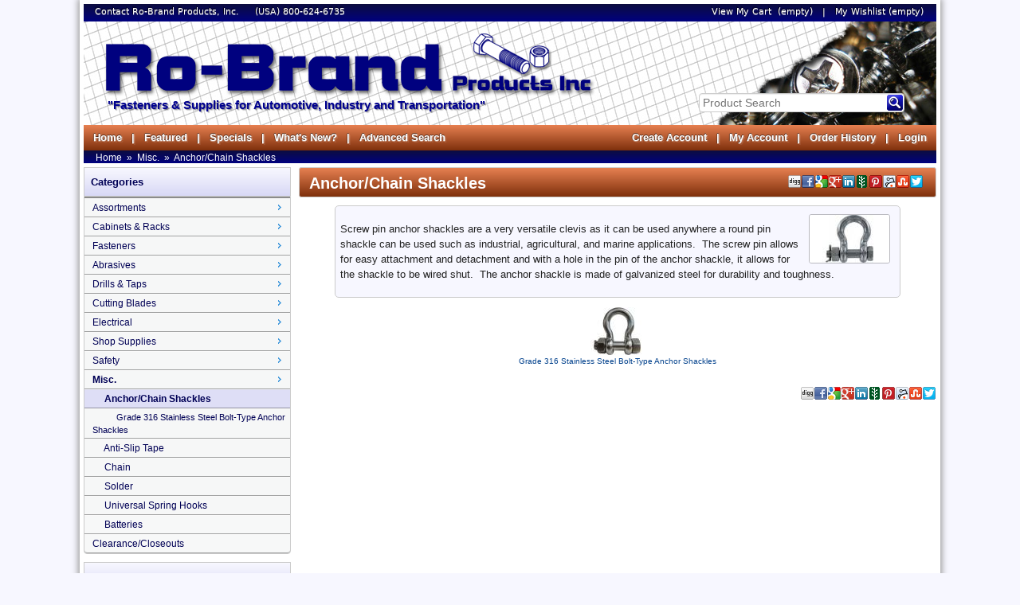

--- FILE ---
content_type: text/html; charset=UTF-8
request_url: http://www.robrandinc.com/anchorchain-shackles-c-74_754.html?MredirectCancelled=true
body_size: 4699
content:
<!DOCTYPE html PUBLIC "-//W3C//DTD XHTML 1.0 Transitional//EN" "http://www.w3.org/TR/xhtml1/DTD/xhtml1-transitional.dtd">
<html xmlns="http://www.w3.org/1999/xhtml" dir="ltr" lang="en">
<head>
 <meta http-equiv="Content-Type" content="text/html; charset=utf-8" />
 <title>Anchor/Chain Shackles</title>
 <meta name="Description" content="Anchor/Chain Shackles" />
 <meta name="Keywords" content="Anchor/Chain Shackles" />
 <meta name="googlebot" content="all" />
 <meta name="robots" content="noodp" />
 <meta name="robots" content="noydir" />
 <meta name="revisit-after" content="1 days" />
 <meta name="robots" content="index, follow" />
 <link rel="canonical" href="http://www.robrandinc.com/anchorchain-shackles-c-74_754.html" />
 <link rel="alternate" media="only screen and (max-width: 640px)" href="http://www.robrandinc.com/mobile/anchorchain-shackles-mc-74_754.html?redirectCancelled=true" />
 <base href="http://www.robrandinc.com/" />
<link rel="stylesheet" type="text/css" href="ext/jquery/ui/redmond/jquery-ui-1.8.22.css" />
<script type="text/javascript" src="ext/jquery/jquery-1.8.0.min.js"></script>
<script type="text/javascript" src="ext/jquery/ui/jquery-ui-1.8.22.min.js"></script>

<script type="text/javascript">
// fix jQuery 1.8.0 and jQuery UI 1.8.22 bug with dialog buttons; http://bugs.jqueryui.com/ticket/8484
if ( $.attrFn ) { $.attrFn.text = true; }
</script>


<link href='https://fonts.googleapis.com/css?family=Open+Sans:400,600,700,800' rel='stylesheet' type='text/css' />
<script type="text/javascript" src="ext/jquery/bxGallery/jquery.bxGallery.1.1.min.js"></script>
<link rel="stylesheet" type="text/css" href="ext/jquery/fancybox/jquery.fancybox-1.3.4.css" />
<script type="text/javascript" src="ext/jquery/fancybox/jquery.fancybox-1.3.4.pack.js"></script>
<link rel="stylesheet" type="text/css" href="ext/960gs/1070_24_col.css" />
<link rel="stylesheet" type="text/css" href="stylesheet.css" />
<link rel="icon" href="/logo_icon_32x32.png" type="image/png" />
<script type="text/javascript">
  var _gaq = _gaq || [];
  _gaq.push(['_setAccount', 'UA-97018394-1']);
  _gaq.push(['_trackPageview']);
  (function() {
    var ga = document.createElement('script'); ga.type = 'text/javascript'; ga.async = true;
    ga.src = ('https:' == document.location.protocol ? 'https://ssl' : 'http://www') + '.google-analytics.com/ga.js';
    var s = document.getElementsByTagName('script')[0]; s.parentNode.insertBefore(ga, s);
  })();
</script>

</head>
<body>
<div id="bodyWrapper" class="container_24">

<div id="topbar" class="grid_24">
    <div class="grid_12 alpha"><p><a href="http://www.robrandinc.com/contact_us.php" title="Contact Us">Contact Ro-Brand Products, Inc.</a> &nbsp; &nbsp; (USA) <a href="tel:8006246735" title="Mobile Dial 800-624-6735">800-624-6735</a></p></div>
    <div class="grid_12 omega"><p align="right"><a href="http://www.robrandinc.com/shopping_cart.php">View My Cart&nbsp; (empty)</a> &nbsp; | &nbsp; <a href="http://www.robrandinc.com/wishlist.php">My Wishlist (empty)</a></p></div>
</div>

<div id="header" class="grid_24">
  <div class="grid_16 alpha">
    <div id="storeLogo"><a href="http://www.robrandinc.com"><img src="images/Ro-Brand-Header-01.png" alt="Anchor/Chain Shackles" title="Anchor/Chain Shackles" width="616" height="80" /></a></div>
    <div id="storeSlogan" class="storeSlogan">"Fasteners & Supplies for Automotive, Industry and Transportation"</div>
      </div>
  <div id="header_tearaway" class="grid_8 omega">
    <div id="headerSearch"><form name="quick_find" action="http://www.robrandinc.com/advanced_search_result.php" method="get"><input type="text" name="keywords" class="headerSearchField" placeholder="Product Search" /><input type="submit" class="headerSearchIcon" value="" /><input type="hidden" name="search_in_description" value="1" /></form></div>
  </div>
</div>

<div id="toolbar" class="grid_24">
    <div class="grid_14 alpha toolbarleftdiv"><p><a href="http://www.robrandinc.com">Home</a> &nbsp; | &nbsp; 
                                                 <a href="http://www.robrandinc.com/featured_products.php">Featured</a> &nbsp; | &nbsp; 
                                                 <a href="http://www.robrandinc.com/specials.php">Specials</a> &nbsp; | &nbsp; 
                                                                                                  <a href="http://www.robrandinc.com/products_new.php">What's New?</a> &nbsp; | &nbsp; 
                                                 <a href="http://www.robrandinc.com/advanced_search.php">Advanced Search</a></p></div>
    <div class="grid_10 omega toolbarrightdiv"><p><a href="https://www.robrandinc.com/create_account.php">Create Account</a> &nbsp; | &nbsp;                                                   <a href="https://www.robrandinc.com/account.php">My Account</a> &nbsp; | &nbsp; 
                                                  <a href="https://www.robrandinc.com/account_history.php">Order History</a> &nbsp; | &nbsp; 
												  <a href="https://www.robrandinc.com/login.php">Login</a></p></div>
</div>
<div id="breadcrumb" class="grid_24">
    <div class="breadcrumb"><p><a href="http://www.robrandinc.com" class="headerNavigation">Home</a> &nbsp;&raquo;&nbsp; <a href="http://www.robrandinc.com/misc-c-74.html" class="headerNavigation">Misc.</a> &nbsp;&raquo;&nbsp; <a href="http://www.robrandinc.com/anchorchain-shackles-c-74_754.html" class="headerNavigation">Anchor/Chain Shackles</a></p></div>
</div>


<div id="bodyContent" class="grid_18 push_6">
<div class="bodyContent">

<div id="copperTitlebar">
  <div class="productSocial fright"><div style="float:right;"><div style="float:right;"><div class="hts_bookmarks"><div style="float:right;"><div style="padding-right:1px;"><a rel="nofollow" target="_blank" href="http://twitter.com/home?status=http%3A%2F%2Fwww.robrandinc.com%2Fanchorchain-shackles-c-74_754.html&ampAnchor%2FChain+Shackles&title=Anchor%2FChain+Shackles"><img style="vertical-align:middle;display:inline;border-style:none" title="Twitter" alt="Twitter" src="images/socialbookmark/twitter-16x16.png" width="16" height="16" /></a></div></div><div style="float:right;"><div style="padding-right:1px;"><a rel="nofollow" target="_blank" href="http://www.stumbleupon.com/submit?url=http%3A%2F%2Fwww.robrandinc.com%2Fanchorchain-shackles-c-74_754.html&ampAnchor%2FChain+Shackles&title=Anchor%2FChain+Shackles"><img style="vertical-align:middle;display:inline;border-style:none" title="Stumbleupon" alt="Stumbleupon" src="images/socialbookmark/stumbleupon-16x16.png" width="16" height="16" /></a></div></div><div style="float:right;"><div style="padding-right:1px;"><a rel="nofollow" target="_blank" href="http://reddit.com/submit?url=http%3A%2F%2Fwww.robrandinc.com%2Fanchorchain-shackles-c-74_754.html&ampAnchor%2FChain+Shackles&title=Anchor%2FChain+Shackles"><img style="vertical-align:middle;display:inline;border-style:none" title="Reddit" alt="Reddit" src="images/socialbookmark/reddit-16x16.png" width="16" height="16" /></a></div></div><div style="float:right;"><div style="padding-right:1px;"><a rel="nofollow" target="_blank" href="http://pinterest.com/pin/create/button/?url=http%3A%2F%2Fwww.robrandinc.com%2Fanchorchain-shackles-c-74_754.html&ampAnchor%2FChain+Shackles&title=Anchor%2FChain+Shackles"><img style="vertical-align:middle;display:inline;border-style:none" title="Pintrest" alt="Pintrest" src="images/socialbookmark/pintrest-16x16.png" width="16" height="16" /></a></div></div><div style="float:right;"><div style="padding-right:1px;"><a rel="nofollow" target="_blank" href="http://www.newsvine.com/_tools/seed&ampsave?u=http%3A%2F%2Fwww.robrandinc.com%2Fanchorchain-shackles-c-74_754.html&amph=Anchor%2FChain+Shackles&title=Anchor%2FChain+Shackles"><img style="vertical-align:middle;display:inline;border-style:none" title="Newsvine" alt="Newsvine" src="images/socialbookmark/newsvine-16x16.png" width="16" height="16" /></a></div></div><div style="float:right;"><div style="padding-right:1px;"><a rel="nofollow" target="_blank" href="http://www.linkedin.com/shareArticle?mini=true&ampurl=&amptitle=Anchor%2FChain+Shackles=&ampsource=http%3A%2F%2Fwww.robrandinc.com%2Fanchorchain-shackles-c-74_754.html&title=Anchor%2FChain+Shackles"><img style="vertical-align:middle;display:inline;border-style:none" title="Linkedin" alt="Linkedin" src="images/socialbookmark/linkedin-16x16.png" width="16" height="16" /></a></div></div><div style="float:right;"><div style="padding-right:1px;"><a rel="nofollow" target="_blank" href="https://plus.google.com/share?url=http%3A%2F%2Fwww.robrandinc.com%2Fanchorchain-shackles-c-74_754.html&ampAnchor%2FChain+Shackles&title=Anchor%2FChain+Shackles"><img style="vertical-align:middle;display:inline;border-style:none" title="Google+" alt="Google+" src="images/socialbookmark/google+-16x16.png" width="16" height="16" /></a></div></div><div style="float:right;"><div style="padding-right:1px;"><a rel="nofollow" target="_blank" href="http://www.google.com/bookmarks/mark?op=edit&ampbkmk=http%3A%2F%2Fwww.robrandinc.com%2Fanchorchain-shackles-c-74_754.html&ampAnchor%2FChain+Shackles&title=Anchor%2FChain+Shackles"><img style="vertical-align:middle;display:inline;border-style:none" title="Google" alt="Google" src="images/socialbookmark/google-16x16.png" width="16" height="16" /></a></div></div><div style="float:right;"><div style="padding-right:1px;"><a rel="nofollow" target="_blank" href="http://www.facebook.com/share.php?u=http%3A%2F%2Fwww.robrandinc.com%2Fanchorchain-shackles-c-74_754.html&ampAnchor%2FChain+Shackles&title=Anchor%2FChain+Shackles"><img style="vertical-align:middle;display:inline;border-style:none" title="Facebook" alt="Facebook" src="images/socialbookmark/facebook-16x16.png" width="16" height="16" /></a></div></div><div style="float:right;"><div style="padding-right:1px;"><a rel="nofollow" target="_blank" href="http://digg.com/submit?phase=2&ampurl=http%3A%2F%2Fwww.robrandinc.com%2Fanchorchain-shackles-c-74_754.html&ampAnchor%2FChain+Shackles&title=Anchor%2FChain+Shackles"><img style="vertical-align:middle;display:inline;border-style:none" title="Digg" alt="Digg" src="images/socialbookmark/digg-16x16.png" width="16" height="16" /></a></div></div></div></div></div></div>
  <h1>Anchor/Chain Shackles </h1>
</div>

<div class="grid_18 alpha"><div class="push_1 grid_16 alpha"><div class="categories_description ui-widget-content ui-corner-top ui-corner-bottom"><img src="images/category_id754_anchor-chain-shackle.jpg" alt="Anchor/Chain Shackles" title="Anchor/Chain Shackles" width="100" height="60" class="styled" /><p><span>Screw pin anchor shackles are a very versatile clevis as it can be used anywhere a round pin shackle can be used such as industrial, agricultural, and marine applications.&nbsp; The screw pin allows for easy attachment and detachment and with a hole in the pin of the anchor shackle, it allows for the shackle to be wired shut.&nbsp; The anchor shackle is made of galvanized steel for durability and toughness.&nbsp;</span></p></div></div></div>
<div class="contentContainer">
  <div class="contentText">
    <table border="0" width="100%" cellspacing="0" cellpadding="2">
      <tr>
                <td align="center" class="smallText" width="25%" valign="top"><a href="http://www.robrandinc.com/grade-stainless-steel-bolt-type-anchor-shackles-c-74_754_755.html"><img src="images/category_id755_Stainless-Steel-Safety-Anchor-Shackle.jpg" alt="Grade 316 Stainless Steel Bolt-Type Anchor Shackles" title="Grade 316 Stainless Steel Bolt-Type Anchor Shackles" width="100" height="60" /><br>Grade 316 Stainless Steel Bolt-Type Anchor Shackles</a></td>
      </tr>
    </table>

    <br />
    

<!--- BEGIN Header Tags SEO Social Bookmarks -->
<div style="margin-top:5px; float:right;"><div style="float:right;"><div style="float:right;"><div class="hts_bookmarks"><div style="float:right;"><div style="padding-right:1px;"><a rel="nofollow" target="_blank" href="http://twitter.com/home?status=http%3A%2F%2Fwww.robrandinc.com%2Fanchorchain-shackles-c-74_754.html&ampAnchor%2FChain+Shackles&title=Anchor%2FChain+Shackles"><img style="vertical-align:middle;display:inline;border-style:none" title="Twitter" alt="Twitter" src="images/socialbookmark/twitter-16x16.png" width="16" height="16" /></a></div></div><div style="float:right;"><div style="padding-right:1px;"><a rel="nofollow" target="_blank" href="http://www.stumbleupon.com/submit?url=http%3A%2F%2Fwww.robrandinc.com%2Fanchorchain-shackles-c-74_754.html&ampAnchor%2FChain+Shackles&title=Anchor%2FChain+Shackles"><img style="vertical-align:middle;display:inline;border-style:none" title="Stumbleupon" alt="Stumbleupon" src="images/socialbookmark/stumbleupon-16x16.png" width="16" height="16" /></a></div></div><div style="float:right;"><div style="padding-right:1px;"><a rel="nofollow" target="_blank" href="http://reddit.com/submit?url=http%3A%2F%2Fwww.robrandinc.com%2Fanchorchain-shackles-c-74_754.html&ampAnchor%2FChain+Shackles&title=Anchor%2FChain+Shackles"><img style="vertical-align:middle;display:inline;border-style:none" title="Reddit" alt="Reddit" src="images/socialbookmark/reddit-16x16.png" width="16" height="16" /></a></div></div><div style="float:right;"><div style="padding-right:1px;"><a rel="nofollow" target="_blank" href="http://pinterest.com/pin/create/button/?url=http%3A%2F%2Fwww.robrandinc.com%2Fanchorchain-shackles-c-74_754.html&ampAnchor%2FChain+Shackles&title=Anchor%2FChain+Shackles"><img style="vertical-align:middle;display:inline;border-style:none" title="Pintrest" alt="Pintrest" src="images/socialbookmark/pintrest-16x16.png" width="16" height="16" /></a></div></div><div style="float:right;"><div style="padding-right:1px;"><a rel="nofollow" target="_blank" href="http://www.newsvine.com/_tools/seed&ampsave?u=http%3A%2F%2Fwww.robrandinc.com%2Fanchorchain-shackles-c-74_754.html&amph=Anchor%2FChain+Shackles&title=Anchor%2FChain+Shackles"><img style="vertical-align:middle;display:inline;border-style:none" title="Newsvine" alt="Newsvine" src="images/socialbookmark/newsvine-16x16.png" width="16" height="16" /></a></div></div><div style="float:right;"><div style="padding-right:1px;"><a rel="nofollow" target="_blank" href="http://www.linkedin.com/shareArticle?mini=true&ampurl=&amptitle=Anchor%2FChain+Shackles=&ampsource=http%3A%2F%2Fwww.robrandinc.com%2Fanchorchain-shackles-c-74_754.html&title=Anchor%2FChain+Shackles"><img style="vertical-align:middle;display:inline;border-style:none" title="Linkedin" alt="Linkedin" src="images/socialbookmark/linkedin-16x16.png" width="16" height="16" /></a></div></div><div style="float:right;"><div style="padding-right:1px;"><a rel="nofollow" target="_blank" href="https://plus.google.com/share?url=http%3A%2F%2Fwww.robrandinc.com%2Fanchorchain-shackles-c-74_754.html&ampAnchor%2FChain+Shackles&title=Anchor%2FChain+Shackles"><img style="vertical-align:middle;display:inline;border-style:none" title="Google+" alt="Google+" src="images/socialbookmark/google+-16x16.png" width="16" height="16" /></a></div></div><div style="float:right;"><div style="padding-right:1px;"><a rel="nofollow" target="_blank" href="http://www.google.com/bookmarks/mark?op=edit&ampbkmk=http%3A%2F%2Fwww.robrandinc.com%2Fanchorchain-shackles-c-74_754.html&ampAnchor%2FChain+Shackles&title=Anchor%2FChain+Shackles"><img style="vertical-align:middle;display:inline;border-style:none" title="Google" alt="Google" src="images/socialbookmark/google-16x16.png" width="16" height="16" /></a></div></div><div style="float:right;"><div style="padding-right:1px;"><a rel="nofollow" target="_blank" href="http://www.facebook.com/share.php?u=http%3A%2F%2Fwww.robrandinc.com%2Fanchorchain-shackles-c-74_754.html&ampAnchor%2FChain+Shackles&title=Anchor%2FChain+Shackles"><img style="vertical-align:middle;display:inline;border-style:none" title="Facebook" alt="Facebook" src="images/socialbookmark/facebook-16x16.png" width="16" height="16" /></a></div></div><div style="float:right;"><div style="padding-right:1px;"><a rel="nofollow" target="_blank" href="http://digg.com/submit?phase=2&ampurl=http%3A%2F%2Fwww.robrandinc.com%2Fanchorchain-shackles-c-74_754.html&ampAnchor%2FChain+Shackles&title=Anchor%2FChain+Shackles"><img style="vertical-align:middle;display:inline;border-style:none" title="Digg" alt="Digg" src="images/socialbookmark/digg-16x16.png" width="16" height="16" /></a></div></div></div></div></div></div><!--- END Header Tags SEO Social Bookmarks -->

           <!-- Begin Sitemap SEO-->
               
           <!-- End Sitemap SEO -->  

  </div>
</div>

<div class="clear"></div>
</div>
</div> <!-- bodyContent //-->


<div id="columnLeft" class="grid_6 pull_18">
  <div class="ui-widget infoBoxContainer">  <div class="ui-widget-header infoBoxHeading">Categories</div>  <div class="ui-widget-content infoBoxContents categories"><nav id="maincategories"><ul class="menu"><li class="menulink"><a href="http://www.robrandinc.com/assortments-c-1.html">Assortments</a><span class="ui-icon ui-icon-carat-1-e fright" style="margin-right:6px;"></span></li><li class="menulink"><a href="http://www.robrandinc.com/cabinets-racks-c-2.html">Cabinets & Racks</a><span class="ui-icon ui-icon-carat-1-e fright" style="margin-right:6px;"></span></li><li class="menulink"><a href="http://www.robrandinc.com/fasteners-c-3.html">Fasteners</a><span class="ui-icon ui-icon-carat-1-e fright" style="margin-right:6px;"></span></li><li class="menulink"><a href="http://www.robrandinc.com/abrasives-c-42.html">Abrasives</a><span class="ui-icon ui-icon-carat-1-e fright" style="margin-right:6px;"></span></li><li class="menulink"><a href="http://www.robrandinc.com/drills-taps-c-44.html">Drills & Taps</a><span class="ui-icon ui-icon-carat-1-e fright" style="margin-right:6px;"></span></li><li class="menulink"><a href="http://www.robrandinc.com/cutting-blades-c-45.html">Cutting Blades</a><span class="ui-icon ui-icon-carat-1-e fright" style="margin-right:6px;"></span></li><li class="menulink"><a href="http://www.robrandinc.com/electrical-c-46.html">Electrical</a><span class="ui-icon ui-icon-carat-1-e fright" style="margin-right:6px;"></span></li><li class="menulink"><a href="http://www.robrandinc.com/shop-supplies-c-54.html">Shop Supplies</a><span class="ui-icon ui-icon-carat-1-e fright" style="margin-right:6px;"></span></li><li class="menulink"><a href="http://www.robrandinc.com/safety-c-72.html">Safety</a><span class="ui-icon ui-icon-carat-1-e fright" style="margin-right:6px;"></span></li><li class="menulink"><a href="http://www.robrandinc.com/misc-c-74.html"><strong>Misc.</strong></a><span class="ui-icon ui-icon-carat-1-e fright" style="margin-right:6px;"></span></li><li class="menulink current">&nbsp;&nbsp;&nbsp;&nbsp;&nbsp;<a href="http://www.robrandinc.com/anchorchain-shackles-c-74_754.html"><strong>Anchor/Chain Shackles</strong></a></li><li class="menulink menusmall">&nbsp;&nbsp;&nbsp;&nbsp;&nbsp;&nbsp;&nbsp;&nbsp;&nbsp;&nbsp;<a href="http://www.robrandinc.com/grade-stainless-steel-bolt-type-anchor-shackles-c-74_754_755.html">Grade 316 Stainless Steel Bolt-Type Anchor Shackles</a></li><li class="menulink">&nbsp;&nbsp;&nbsp;&nbsp;&nbsp;<a href="http://www.robrandinc.com/anti-slip-tape-c-74_293.html">Anti-Slip Tape</a></li><li class="menulink">&nbsp;&nbsp;&nbsp;&nbsp;&nbsp;<a href="http://www.robrandinc.com/chain-c-74_320.html">Chain</a></li><li class="menulink">&nbsp;&nbsp;&nbsp;&nbsp;&nbsp;<a href="http://www.robrandinc.com/solder-c-74_294.html">Solder</a></li><li class="menulink">&nbsp;&nbsp;&nbsp;&nbsp;&nbsp;<a href="http://www.robrandinc.com/universal-spring-hooks-c-74_753.html">Universal Spring Hooks</a></li><li class="menulink">&nbsp;&nbsp;&nbsp;&nbsp;&nbsp;<a href="http://www.robrandinc.com/batteries-c-74_760.html">Batteries</a></li><li class="menulink"><a href="http://www.robrandinc.com/clearancecloseouts-c-77.html">Clearance/Closeouts</a></li></ul></nav></div></div>
<div class="ui-widget infoBoxContainer">  <div class="ui-widget-header infoBoxHeading">Featuring Auveco Products</div>  <div class="ui-widget-content infoBoxContents"><p><span style="text-decoration: underline;"><strong><a href="https://onlinecatalog.auveco.com/BookshelfView/" target="_blank">Click to Visit the Online Auveco Catalog!</a></strong></span></p></div></div>
<div class="ui-widget infoBoxContainer">
  <div class="ui-widget-header infoBoxHeading">Information</div>
  <div class="ui-widget-content infoBoxContents">
    <a href="http://www.robrandinc.com/come-work-with-pe-employment_application.html">Come Work With Us!</a><br />
    <a href="http://www.robrandinc.com/invoice-inventory-management-pe-fastrack_system.html">Invoice & Inventory Management</a><br />
    <a href="http://www.robrandinc.com/about_us.php">About Ro-Brand Products, Inc.</a><br />
    <a href="http://www.robrandinc.com/faq.php">Frequently Asked Questions</a><br />
    <a href="http://www.robrandinc.com/manufacturers.php">Line Card</a><br />
    <a href="http://www.robrandinc.com/shipping.php">Shipping & Returns</a><br />
    <a href="http://www.robrandinc.com/privacy.php">Privacy Notice</a><br />
    <a href="http://www.robrandinc.com/locate-us.php">Locate Us in Plainville, Connecticut</a><br />
    <a href="http://www.robrandinc.com/featuring-auveco-products-pe-auveco_infobox.html">Featuring Auveco Products</a><br />
    <a href="http://www.robrandinc.com/wishlist_help.php">Wish List Help</a><br />
  </div>
</div>
</div>



<div style="clear:both"></div>
<div id="footer">

<div class="grid_24 topborder clearfix">
</div>
<div class="grid_24 footer">
    <div class="grid_7 alpha">
      <div class="footbox left">
        <p><strong>Retail Store Hours</strong><br />
           Monday - Friday 8am - 5pm <br />
           Closed Saturday & Sunday </p>
                     <p><strong>Ro-Brand Products, Inc.</strong><br />
319 Cooke Street<br />
Plainville, CT 06062</p>
<p class="thinspace"><a href="tel:8006246735" title="Mobile Dial 800-624-6735"><strong>800-624-6735</strong></a><br /><a href="http://www.robrandinc.com/contact_us.php">Email Us...</a></p>      </div>
    </div>
    <div class="grid_7 sep">
      <div class="footbox left">
        <p>
                      <a href="http://www.robrandinc.com/featured_products.php">Featured Products</a><br />
           <a href="http://www.robrandinc.com/clearancecloseouts-c-77.html">Clearance/Closeouts</a><br />
           <a href="http://www.robrandinc.com/products_new.php">New Products</a><br />
           <br />
           <a href="http://www.robrandinc.com/articles.php">Product Info & How-tos</a><br />
           <a href="http://www.robrandinc.com/faq.php">Frequently Asked Questions</a><br />
           <a href="http://www.robrandinc.com/manufacturers.php">Our Manufacturers</a><br />
           <a href="sitemap.php">Site Map</a><br />
        </p>
      </div>
    </div>
    <div class="grid_7 sep">
      <div class="footbox left">
        <p>
           <a href="https://www.robrandinc.com/account.php">My Account</a><br />
           <a href="https://www.robrandinc.com/create_account.php">Create Account</a><br />           <a href="https://www.robrandinc.com/account_history.php">Order History</a><br />
                      <br />
           <a href="http://www.robrandinc.com/about_us.php">About Us</a><br />
           <a href="http://www.robrandinc.com/shipping.php">Shipping & Returns</a><br />
           <a href="http://www.robrandinc.com/privacy.php">Privacy Notice</a><br />
           <a href="http://www.robrandinc.com/mobile/anchorchain-shackles-mc-74_754.html?redirectCancelled=true">View Mobile Site</a>        </p>
      </div>
    </div>
    <div class="grid_3 sep">
      <div>
        <ul id="socnavlist">
            <li id="facebook"><a href="https://www.facebook.com/robrandproducts" target="_blank" title="Our Facebook Page"></a></li>
            <li id="googlep"><a href="http://www.google.com/+Robrandproducts" target="_blank" title="Our Google+ Page"></a></li>
            <li id="twitter"><a href="https://twitter.com/RobrandProducts" target="_blank" title="Our Twitter Page"></a></li>
        </ul>
      </div>
    </div>
</div>

 

<div style="clear:both"></div>
</div>

<script type="text/javascript">
$('.productListTable tr:nth-child(even)').addClass('alt');
</script>
<script type="text/javascript" src="ext/jquery/myscript.js"></script>

</div> <!-- bodyWrapper //-->

<div class="container_24">
<div class="grid_24">
    <div class="grid_4 alpha copyright"></div>
    <div class="grid_16 copyright">
        <p align="center">Copyright &copy; 2026 <a href="http://www.robrandinc.com">Ro-Brand Products, Inc.</a><br />Powered by osCommerce</p>
    </div>
    <div class="grid_4 omega copyright">
        <p align="center"><a href="http://surfalot.com/">web design by surfalot</a></p>
    </div>
</div>
</div>

<script type='text/javascript' src='javascript/menu_links.js'></script>

</body>
</html>
